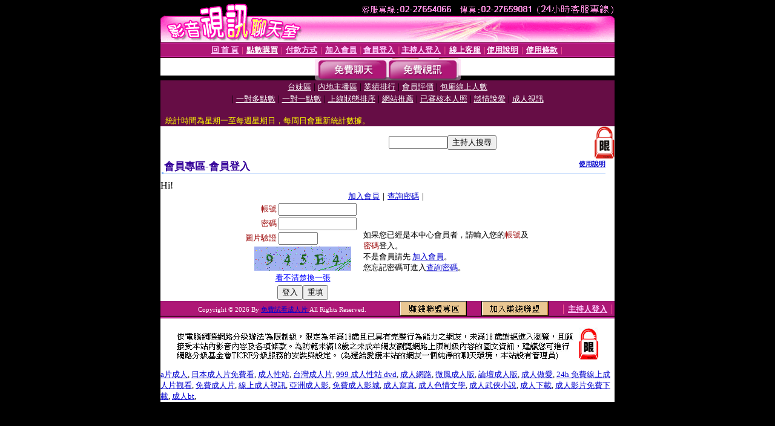

--- FILE ---
content_type: text/html; charset=Big5
request_url: http://panda.talk383.com/V4/?AID=226118&FID=1425268&WEBID=AVSHOW
body_size: 398
content:
<script>alert('請先登入會員才能進入主播包廂')</script><script>location.href = '/index.phtml?PUT=up_logon&FID=1425268';</script><form method='POST' action='https://tk695.com/GO/' name='forms' id='SSLforms'>
<input type='hidden' name='CONNECT_ID' value=''>
<input type='hidden' name='FID' value='1425268'>
<input type='hidden' name='SID' value='u8qp5v8e510csldes1rv2devu749g705'>
<input type='hidden' name='AID' value='226118'>
<input type='hidden' name='LTYPE' value='U'>
<input type='hidden' name='WURL' value='http://panda.talk383.com'>
</FORM><script Language='JavaScript'>document.getElementById('SSLforms').submit();self.window.focus();</script>